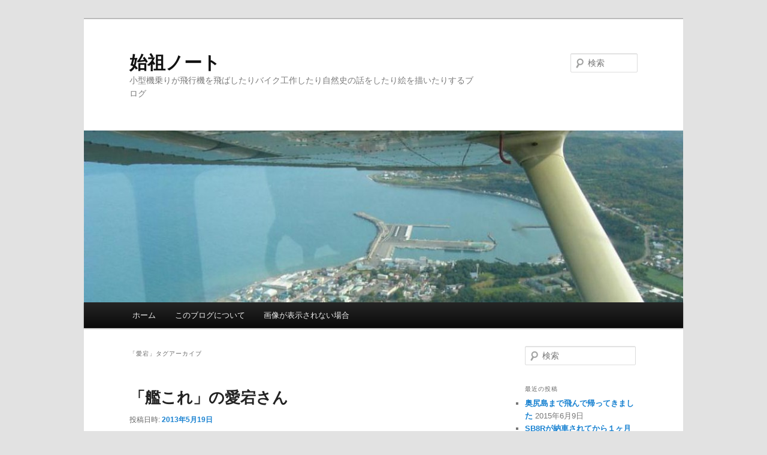

--- FILE ---
content_type: text/html; charset=UTF-8
request_url: https://blog2.shisochou.net/article/tag/km-atago
body_size: 38277
content:
<!DOCTYPE html>
<!--[if IE 6]>
<html id="ie6" dir="ltr" lang="ja" prefix="og: https://ogp.me/ns#">
<![endif]-->
<!--[if IE 7]>
<html id="ie7" dir="ltr" lang="ja" prefix="og: https://ogp.me/ns#">
<![endif]-->
<!--[if IE 8]>
<html id="ie8" dir="ltr" lang="ja" prefix="og: https://ogp.me/ns#">
<![endif]-->
<!--[if !(IE 6) & !(IE 7) & !(IE 8)]><!-->
<html dir="ltr" lang="ja" prefix="og: https://ogp.me/ns#">
<!--<![endif]-->
<head>
<meta charset="UTF-8" />
<meta name="viewport" content="width=device-width" />

<link rel="profile" href="https://gmpg.org/xfn/11" />
<link rel="stylesheet" type="text/css" media="all" href="https://blog2.shisochou.net/wp-content/themes/shisonote/style.css?ver=20231107" />
<link rel="pingback" href="https://blog2.shisochou.net/xmlrpc.php">
<!--[if lt IE 9]>
<script src="https://blog2.shisochou.net/wp-content/themes/twentyeleven/js/html5.js?ver=3.7.0" type="text/javascript"></script>
<![endif]-->
	<style>img:is([sizes="auto" i], [sizes^="auto," i]) { contain-intrinsic-size: 3000px 1500px }</style>
	
		<!-- All in One SEO 4.8.6.1 - aioseo.com -->
		<title>愛宕 | 始祖ノート</title>
	<meta name="robots" content="max-image-preview:large" />
	<link rel="canonical" href="https://blog2.shisochou.net/article/tag/km-atago" />
	<meta name="generator" content="All in One SEO (AIOSEO) 4.8.6.1" />
		<script type="application/ld+json" class="aioseo-schema">
			{"@context":"https:\/\/schema.org","@graph":[{"@type":"BreadcrumbList","@id":"https:\/\/blog2.shisochou.net\/article\/tag\/km-atago#breadcrumblist","itemListElement":[{"@type":"ListItem","@id":"https:\/\/blog2.shisochou.net#listItem","position":1,"name":"\u30db\u30fc\u30e0","item":"https:\/\/blog2.shisochou.net","nextItem":{"@type":"ListItem","@id":"https:\/\/blog2.shisochou.net\/article\/tag\/km-atago#listItem","name":"\u611b\u5b95"}},{"@type":"ListItem","@id":"https:\/\/blog2.shisochou.net\/article\/tag\/km-atago#listItem","position":2,"name":"\u611b\u5b95","previousItem":{"@type":"ListItem","@id":"https:\/\/blog2.shisochou.net#listItem","name":"\u30db\u30fc\u30e0"}}]},{"@type":"CollectionPage","@id":"https:\/\/blog2.shisochou.net\/article\/tag\/km-atago#collectionpage","url":"https:\/\/blog2.shisochou.net\/article\/tag\/km-atago","name":"\u611b\u5b95 | \u59cb\u7956\u30ce\u30fc\u30c8","inLanguage":"ja","isPartOf":{"@id":"https:\/\/blog2.shisochou.net\/#website"},"breadcrumb":{"@id":"https:\/\/blog2.shisochou.net\/article\/tag\/km-atago#breadcrumblist"}},{"@type":"Organization","@id":"https:\/\/blog2.shisochou.net\/#organization","name":"\u59cb\u7956\u30ce\u30fc\u30c8","description":"\u5c0f\u578b\u6a5f\u4e57\u308a\u304c\u98db\u884c\u6a5f\u3092\u98db\u3070\u3057\u305f\u308a\u30d0\u30a4\u30af\u5de5\u4f5c\u3057\u305f\u308a\u81ea\u7136\u53f2\u306e\u8a71\u3092\u3057\u305f\u308a\u7d75\u3092\u63cf\u3044\u305f\u308a\u3059\u308b\u30d6\u30ed\u30b0","url":"https:\/\/blog2.shisochou.net\/","sameAs":["https:\/\/twitter.com\/shisochou"]},{"@type":"WebSite","@id":"https:\/\/blog2.shisochou.net\/#website","url":"https:\/\/blog2.shisochou.net\/","name":"\u59cb\u7956\u30ce\u30fc\u30c8","description":"\u5c0f\u578b\u6a5f\u4e57\u308a\u304c\u98db\u884c\u6a5f\u3092\u98db\u3070\u3057\u305f\u308a\u30d0\u30a4\u30af\u5de5\u4f5c\u3057\u305f\u308a\u81ea\u7136\u53f2\u306e\u8a71\u3092\u3057\u305f\u308a\u7d75\u3092\u63cf\u3044\u305f\u308a\u3059\u308b\u30d6\u30ed\u30b0","inLanguage":"ja","publisher":{"@id":"https:\/\/blog2.shisochou.net\/#organization"}}]}
		</script>
		<!-- All in One SEO -->

<link rel='dns-prefetch' href='//secure.gravatar.com' />
<link rel='dns-prefetch' href='//stats.wp.com' />
<link rel='dns-prefetch' href='//v0.wordpress.com' />
<link rel="alternate" type="application/rss+xml" title="始祖ノート &raquo; フィード" href="https://blog2.shisochou.net/feed" />
<link rel="alternate" type="application/rss+xml" title="始祖ノート &raquo; コメントフィード" href="https://blog2.shisochou.net/comments/feed" />
<link rel="alternate" type="application/rss+xml" title="始祖ノート &raquo; 愛宕 タグのフィード" href="https://blog2.shisochou.net/article/tag/km-atago/feed" />
<script type="text/javascript">
/* <![CDATA[ */
window._wpemojiSettings = {"baseUrl":"https:\/\/s.w.org\/images\/core\/emoji\/16.0.1\/72x72\/","ext":".png","svgUrl":"https:\/\/s.w.org\/images\/core\/emoji\/16.0.1\/svg\/","svgExt":".svg","source":{"concatemoji":"https:\/\/blog2.shisochou.net\/wp-includes\/js\/wp-emoji-release.min.js?ver=6.8.3"}};
/*! This file is auto-generated */
!function(s,n){var o,i,e;function c(e){try{var t={supportTests:e,timestamp:(new Date).valueOf()};sessionStorage.setItem(o,JSON.stringify(t))}catch(e){}}function p(e,t,n){e.clearRect(0,0,e.canvas.width,e.canvas.height),e.fillText(t,0,0);var t=new Uint32Array(e.getImageData(0,0,e.canvas.width,e.canvas.height).data),a=(e.clearRect(0,0,e.canvas.width,e.canvas.height),e.fillText(n,0,0),new Uint32Array(e.getImageData(0,0,e.canvas.width,e.canvas.height).data));return t.every(function(e,t){return e===a[t]})}function u(e,t){e.clearRect(0,0,e.canvas.width,e.canvas.height),e.fillText(t,0,0);for(var n=e.getImageData(16,16,1,1),a=0;a<n.data.length;a++)if(0!==n.data[a])return!1;return!0}function f(e,t,n,a){switch(t){case"flag":return n(e,"\ud83c\udff3\ufe0f\u200d\u26a7\ufe0f","\ud83c\udff3\ufe0f\u200b\u26a7\ufe0f")?!1:!n(e,"\ud83c\udde8\ud83c\uddf6","\ud83c\udde8\u200b\ud83c\uddf6")&&!n(e,"\ud83c\udff4\udb40\udc67\udb40\udc62\udb40\udc65\udb40\udc6e\udb40\udc67\udb40\udc7f","\ud83c\udff4\u200b\udb40\udc67\u200b\udb40\udc62\u200b\udb40\udc65\u200b\udb40\udc6e\u200b\udb40\udc67\u200b\udb40\udc7f");case"emoji":return!a(e,"\ud83e\udedf")}return!1}function g(e,t,n,a){var r="undefined"!=typeof WorkerGlobalScope&&self instanceof WorkerGlobalScope?new OffscreenCanvas(300,150):s.createElement("canvas"),o=r.getContext("2d",{willReadFrequently:!0}),i=(o.textBaseline="top",o.font="600 32px Arial",{});return e.forEach(function(e){i[e]=t(o,e,n,a)}),i}function t(e){var t=s.createElement("script");t.src=e,t.defer=!0,s.head.appendChild(t)}"undefined"!=typeof Promise&&(o="wpEmojiSettingsSupports",i=["flag","emoji"],n.supports={everything:!0,everythingExceptFlag:!0},e=new Promise(function(e){s.addEventListener("DOMContentLoaded",e,{once:!0})}),new Promise(function(t){var n=function(){try{var e=JSON.parse(sessionStorage.getItem(o));if("object"==typeof e&&"number"==typeof e.timestamp&&(new Date).valueOf()<e.timestamp+604800&&"object"==typeof e.supportTests)return e.supportTests}catch(e){}return null}();if(!n){if("undefined"!=typeof Worker&&"undefined"!=typeof OffscreenCanvas&&"undefined"!=typeof URL&&URL.createObjectURL&&"undefined"!=typeof Blob)try{var e="postMessage("+g.toString()+"("+[JSON.stringify(i),f.toString(),p.toString(),u.toString()].join(",")+"));",a=new Blob([e],{type:"text/javascript"}),r=new Worker(URL.createObjectURL(a),{name:"wpTestEmojiSupports"});return void(r.onmessage=function(e){c(n=e.data),r.terminate(),t(n)})}catch(e){}c(n=g(i,f,p,u))}t(n)}).then(function(e){for(var t in e)n.supports[t]=e[t],n.supports.everything=n.supports.everything&&n.supports[t],"flag"!==t&&(n.supports.everythingExceptFlag=n.supports.everythingExceptFlag&&n.supports[t]);n.supports.everythingExceptFlag=n.supports.everythingExceptFlag&&!n.supports.flag,n.DOMReady=!1,n.readyCallback=function(){n.DOMReady=!0}}).then(function(){return e}).then(function(){var e;n.supports.everything||(n.readyCallback(),(e=n.source||{}).concatemoji?t(e.concatemoji):e.wpemoji&&e.twemoji&&(t(e.twemoji),t(e.wpemoji)))}))}((window,document),window._wpemojiSettings);
/* ]]> */
</script>
<style id='wp-emoji-styles-inline-css' type='text/css'>

	img.wp-smiley, img.emoji {
		display: inline !important;
		border: none !important;
		box-shadow: none !important;
		height: 1em !important;
		width: 1em !important;
		margin: 0 0.07em !important;
		vertical-align: -0.1em !important;
		background: none !important;
		padding: 0 !important;
	}
</style>
<link rel='stylesheet' id='wp-block-library-css' href='https://blog2.shisochou.net/wp-includes/css/dist/block-library/style.min.css?ver=6.8.3' type='text/css' media='all' />
<style id='wp-block-library-theme-inline-css' type='text/css'>
.wp-block-audio :where(figcaption){color:#555;font-size:13px;text-align:center}.is-dark-theme .wp-block-audio :where(figcaption){color:#ffffffa6}.wp-block-audio{margin:0 0 1em}.wp-block-code{border:1px solid #ccc;border-radius:4px;font-family:Menlo,Consolas,monaco,monospace;padding:.8em 1em}.wp-block-embed :where(figcaption){color:#555;font-size:13px;text-align:center}.is-dark-theme .wp-block-embed :where(figcaption){color:#ffffffa6}.wp-block-embed{margin:0 0 1em}.blocks-gallery-caption{color:#555;font-size:13px;text-align:center}.is-dark-theme .blocks-gallery-caption{color:#ffffffa6}:root :where(.wp-block-image figcaption){color:#555;font-size:13px;text-align:center}.is-dark-theme :root :where(.wp-block-image figcaption){color:#ffffffa6}.wp-block-image{margin:0 0 1em}.wp-block-pullquote{border-bottom:4px solid;border-top:4px solid;color:currentColor;margin-bottom:1.75em}.wp-block-pullquote cite,.wp-block-pullquote footer,.wp-block-pullquote__citation{color:currentColor;font-size:.8125em;font-style:normal;text-transform:uppercase}.wp-block-quote{border-left:.25em solid;margin:0 0 1.75em;padding-left:1em}.wp-block-quote cite,.wp-block-quote footer{color:currentColor;font-size:.8125em;font-style:normal;position:relative}.wp-block-quote:where(.has-text-align-right){border-left:none;border-right:.25em solid;padding-left:0;padding-right:1em}.wp-block-quote:where(.has-text-align-center){border:none;padding-left:0}.wp-block-quote.is-large,.wp-block-quote.is-style-large,.wp-block-quote:where(.is-style-plain){border:none}.wp-block-search .wp-block-search__label{font-weight:700}.wp-block-search__button{border:1px solid #ccc;padding:.375em .625em}:where(.wp-block-group.has-background){padding:1.25em 2.375em}.wp-block-separator.has-css-opacity{opacity:.4}.wp-block-separator{border:none;border-bottom:2px solid;margin-left:auto;margin-right:auto}.wp-block-separator.has-alpha-channel-opacity{opacity:1}.wp-block-separator:not(.is-style-wide):not(.is-style-dots){width:100px}.wp-block-separator.has-background:not(.is-style-dots){border-bottom:none;height:1px}.wp-block-separator.has-background:not(.is-style-wide):not(.is-style-dots){height:2px}.wp-block-table{margin:0 0 1em}.wp-block-table td,.wp-block-table th{word-break:normal}.wp-block-table :where(figcaption){color:#555;font-size:13px;text-align:center}.is-dark-theme .wp-block-table :where(figcaption){color:#ffffffa6}.wp-block-video :where(figcaption){color:#555;font-size:13px;text-align:center}.is-dark-theme .wp-block-video :where(figcaption){color:#ffffffa6}.wp-block-video{margin:0 0 1em}:root :where(.wp-block-template-part.has-background){margin-bottom:0;margin-top:0;padding:1.25em 2.375em}
</style>
<style id='classic-theme-styles-inline-css' type='text/css'>
/*! This file is auto-generated */
.wp-block-button__link{color:#fff;background-color:#32373c;border-radius:9999px;box-shadow:none;text-decoration:none;padding:calc(.667em + 2px) calc(1.333em + 2px);font-size:1.125em}.wp-block-file__button{background:#32373c;color:#fff;text-decoration:none}
</style>
<link rel='stylesheet' id='mediaelement-css' href='https://blog2.shisochou.net/wp-includes/js/mediaelement/mediaelementplayer-legacy.min.css?ver=4.2.17' type='text/css' media='all' />
<link rel='stylesheet' id='wp-mediaelement-css' href='https://blog2.shisochou.net/wp-includes/js/mediaelement/wp-mediaelement.min.css?ver=6.8.3' type='text/css' media='all' />
<style id='jetpack-sharing-buttons-style-inline-css' type='text/css'>
.jetpack-sharing-buttons__services-list{display:flex;flex-direction:row;flex-wrap:wrap;gap:0;list-style-type:none;margin:5px;padding:0}.jetpack-sharing-buttons__services-list.has-small-icon-size{font-size:12px}.jetpack-sharing-buttons__services-list.has-normal-icon-size{font-size:16px}.jetpack-sharing-buttons__services-list.has-large-icon-size{font-size:24px}.jetpack-sharing-buttons__services-list.has-huge-icon-size{font-size:36px}@media print{.jetpack-sharing-buttons__services-list{display:none!important}}.editor-styles-wrapper .wp-block-jetpack-sharing-buttons{gap:0;padding-inline-start:0}ul.jetpack-sharing-buttons__services-list.has-background{padding:1.25em 2.375em}
</style>
<style id='global-styles-inline-css' type='text/css'>
:root{--wp--preset--aspect-ratio--square: 1;--wp--preset--aspect-ratio--4-3: 4/3;--wp--preset--aspect-ratio--3-4: 3/4;--wp--preset--aspect-ratio--3-2: 3/2;--wp--preset--aspect-ratio--2-3: 2/3;--wp--preset--aspect-ratio--16-9: 16/9;--wp--preset--aspect-ratio--9-16: 9/16;--wp--preset--color--black: #000;--wp--preset--color--cyan-bluish-gray: #abb8c3;--wp--preset--color--white: #fff;--wp--preset--color--pale-pink: #f78da7;--wp--preset--color--vivid-red: #cf2e2e;--wp--preset--color--luminous-vivid-orange: #ff6900;--wp--preset--color--luminous-vivid-amber: #fcb900;--wp--preset--color--light-green-cyan: #7bdcb5;--wp--preset--color--vivid-green-cyan: #00d084;--wp--preset--color--pale-cyan-blue: #8ed1fc;--wp--preset--color--vivid-cyan-blue: #0693e3;--wp--preset--color--vivid-purple: #9b51e0;--wp--preset--color--blue: #1982d1;--wp--preset--color--dark-gray: #373737;--wp--preset--color--medium-gray: #666;--wp--preset--color--light-gray: #e2e2e2;--wp--preset--gradient--vivid-cyan-blue-to-vivid-purple: linear-gradient(135deg,rgba(6,147,227,1) 0%,rgb(155,81,224) 100%);--wp--preset--gradient--light-green-cyan-to-vivid-green-cyan: linear-gradient(135deg,rgb(122,220,180) 0%,rgb(0,208,130) 100%);--wp--preset--gradient--luminous-vivid-amber-to-luminous-vivid-orange: linear-gradient(135deg,rgba(252,185,0,1) 0%,rgba(255,105,0,1) 100%);--wp--preset--gradient--luminous-vivid-orange-to-vivid-red: linear-gradient(135deg,rgba(255,105,0,1) 0%,rgb(207,46,46) 100%);--wp--preset--gradient--very-light-gray-to-cyan-bluish-gray: linear-gradient(135deg,rgb(238,238,238) 0%,rgb(169,184,195) 100%);--wp--preset--gradient--cool-to-warm-spectrum: linear-gradient(135deg,rgb(74,234,220) 0%,rgb(151,120,209) 20%,rgb(207,42,186) 40%,rgb(238,44,130) 60%,rgb(251,105,98) 80%,rgb(254,248,76) 100%);--wp--preset--gradient--blush-light-purple: linear-gradient(135deg,rgb(255,206,236) 0%,rgb(152,150,240) 100%);--wp--preset--gradient--blush-bordeaux: linear-gradient(135deg,rgb(254,205,165) 0%,rgb(254,45,45) 50%,rgb(107,0,62) 100%);--wp--preset--gradient--luminous-dusk: linear-gradient(135deg,rgb(255,203,112) 0%,rgb(199,81,192) 50%,rgb(65,88,208) 100%);--wp--preset--gradient--pale-ocean: linear-gradient(135deg,rgb(255,245,203) 0%,rgb(182,227,212) 50%,rgb(51,167,181) 100%);--wp--preset--gradient--electric-grass: linear-gradient(135deg,rgb(202,248,128) 0%,rgb(113,206,126) 100%);--wp--preset--gradient--midnight: linear-gradient(135deg,rgb(2,3,129) 0%,rgb(40,116,252) 100%);--wp--preset--font-size--small: 13px;--wp--preset--font-size--medium: 20px;--wp--preset--font-size--large: 36px;--wp--preset--font-size--x-large: 42px;--wp--preset--spacing--20: 0.44rem;--wp--preset--spacing--30: 0.67rem;--wp--preset--spacing--40: 1rem;--wp--preset--spacing--50: 1.5rem;--wp--preset--spacing--60: 2.25rem;--wp--preset--spacing--70: 3.38rem;--wp--preset--spacing--80: 5.06rem;--wp--preset--shadow--natural: 6px 6px 9px rgba(0, 0, 0, 0.2);--wp--preset--shadow--deep: 12px 12px 50px rgba(0, 0, 0, 0.4);--wp--preset--shadow--sharp: 6px 6px 0px rgba(0, 0, 0, 0.2);--wp--preset--shadow--outlined: 6px 6px 0px -3px rgba(255, 255, 255, 1), 6px 6px rgba(0, 0, 0, 1);--wp--preset--shadow--crisp: 6px 6px 0px rgba(0, 0, 0, 1);}:where(.is-layout-flex){gap: 0.5em;}:where(.is-layout-grid){gap: 0.5em;}body .is-layout-flex{display: flex;}.is-layout-flex{flex-wrap: wrap;align-items: center;}.is-layout-flex > :is(*, div){margin: 0;}body .is-layout-grid{display: grid;}.is-layout-grid > :is(*, div){margin: 0;}:where(.wp-block-columns.is-layout-flex){gap: 2em;}:where(.wp-block-columns.is-layout-grid){gap: 2em;}:where(.wp-block-post-template.is-layout-flex){gap: 1.25em;}:where(.wp-block-post-template.is-layout-grid){gap: 1.25em;}.has-black-color{color: var(--wp--preset--color--black) !important;}.has-cyan-bluish-gray-color{color: var(--wp--preset--color--cyan-bluish-gray) !important;}.has-white-color{color: var(--wp--preset--color--white) !important;}.has-pale-pink-color{color: var(--wp--preset--color--pale-pink) !important;}.has-vivid-red-color{color: var(--wp--preset--color--vivid-red) !important;}.has-luminous-vivid-orange-color{color: var(--wp--preset--color--luminous-vivid-orange) !important;}.has-luminous-vivid-amber-color{color: var(--wp--preset--color--luminous-vivid-amber) !important;}.has-light-green-cyan-color{color: var(--wp--preset--color--light-green-cyan) !important;}.has-vivid-green-cyan-color{color: var(--wp--preset--color--vivid-green-cyan) !important;}.has-pale-cyan-blue-color{color: var(--wp--preset--color--pale-cyan-blue) !important;}.has-vivid-cyan-blue-color{color: var(--wp--preset--color--vivid-cyan-blue) !important;}.has-vivid-purple-color{color: var(--wp--preset--color--vivid-purple) !important;}.has-black-background-color{background-color: var(--wp--preset--color--black) !important;}.has-cyan-bluish-gray-background-color{background-color: var(--wp--preset--color--cyan-bluish-gray) !important;}.has-white-background-color{background-color: var(--wp--preset--color--white) !important;}.has-pale-pink-background-color{background-color: var(--wp--preset--color--pale-pink) !important;}.has-vivid-red-background-color{background-color: var(--wp--preset--color--vivid-red) !important;}.has-luminous-vivid-orange-background-color{background-color: var(--wp--preset--color--luminous-vivid-orange) !important;}.has-luminous-vivid-amber-background-color{background-color: var(--wp--preset--color--luminous-vivid-amber) !important;}.has-light-green-cyan-background-color{background-color: var(--wp--preset--color--light-green-cyan) !important;}.has-vivid-green-cyan-background-color{background-color: var(--wp--preset--color--vivid-green-cyan) !important;}.has-pale-cyan-blue-background-color{background-color: var(--wp--preset--color--pale-cyan-blue) !important;}.has-vivid-cyan-blue-background-color{background-color: var(--wp--preset--color--vivid-cyan-blue) !important;}.has-vivid-purple-background-color{background-color: var(--wp--preset--color--vivid-purple) !important;}.has-black-border-color{border-color: var(--wp--preset--color--black) !important;}.has-cyan-bluish-gray-border-color{border-color: var(--wp--preset--color--cyan-bluish-gray) !important;}.has-white-border-color{border-color: var(--wp--preset--color--white) !important;}.has-pale-pink-border-color{border-color: var(--wp--preset--color--pale-pink) !important;}.has-vivid-red-border-color{border-color: var(--wp--preset--color--vivid-red) !important;}.has-luminous-vivid-orange-border-color{border-color: var(--wp--preset--color--luminous-vivid-orange) !important;}.has-luminous-vivid-amber-border-color{border-color: var(--wp--preset--color--luminous-vivid-amber) !important;}.has-light-green-cyan-border-color{border-color: var(--wp--preset--color--light-green-cyan) !important;}.has-vivid-green-cyan-border-color{border-color: var(--wp--preset--color--vivid-green-cyan) !important;}.has-pale-cyan-blue-border-color{border-color: var(--wp--preset--color--pale-cyan-blue) !important;}.has-vivid-cyan-blue-border-color{border-color: var(--wp--preset--color--vivid-cyan-blue) !important;}.has-vivid-purple-border-color{border-color: var(--wp--preset--color--vivid-purple) !important;}.has-vivid-cyan-blue-to-vivid-purple-gradient-background{background: var(--wp--preset--gradient--vivid-cyan-blue-to-vivid-purple) !important;}.has-light-green-cyan-to-vivid-green-cyan-gradient-background{background: var(--wp--preset--gradient--light-green-cyan-to-vivid-green-cyan) !important;}.has-luminous-vivid-amber-to-luminous-vivid-orange-gradient-background{background: var(--wp--preset--gradient--luminous-vivid-amber-to-luminous-vivid-orange) !important;}.has-luminous-vivid-orange-to-vivid-red-gradient-background{background: var(--wp--preset--gradient--luminous-vivid-orange-to-vivid-red) !important;}.has-very-light-gray-to-cyan-bluish-gray-gradient-background{background: var(--wp--preset--gradient--very-light-gray-to-cyan-bluish-gray) !important;}.has-cool-to-warm-spectrum-gradient-background{background: var(--wp--preset--gradient--cool-to-warm-spectrum) !important;}.has-blush-light-purple-gradient-background{background: var(--wp--preset--gradient--blush-light-purple) !important;}.has-blush-bordeaux-gradient-background{background: var(--wp--preset--gradient--blush-bordeaux) !important;}.has-luminous-dusk-gradient-background{background: var(--wp--preset--gradient--luminous-dusk) !important;}.has-pale-ocean-gradient-background{background: var(--wp--preset--gradient--pale-ocean) !important;}.has-electric-grass-gradient-background{background: var(--wp--preset--gradient--electric-grass) !important;}.has-midnight-gradient-background{background: var(--wp--preset--gradient--midnight) !important;}.has-small-font-size{font-size: var(--wp--preset--font-size--small) !important;}.has-medium-font-size{font-size: var(--wp--preset--font-size--medium) !important;}.has-large-font-size{font-size: var(--wp--preset--font-size--large) !important;}.has-x-large-font-size{font-size: var(--wp--preset--font-size--x-large) !important;}
:where(.wp-block-post-template.is-layout-flex){gap: 1.25em;}:where(.wp-block-post-template.is-layout-grid){gap: 1.25em;}
:where(.wp-block-columns.is-layout-flex){gap: 2em;}:where(.wp-block-columns.is-layout-grid){gap: 2em;}
:root :where(.wp-block-pullquote){font-size: 1.5em;line-height: 1.6;}
</style>
<link rel='stylesheet' id='twentyeleven-block-style-css' href='https://blog2.shisochou.net/wp-content/themes/twentyeleven/blocks.css?ver=20230122' type='text/css' media='all' />
<link rel='stylesheet' id='lightboxStyle-css' href='https://blog2.shisochou.net/wp-content/plugins/lightbox-plus/css/shadowed/colorbox.min.css?ver=2.7.2' type='text/css' media='screen' />
<script type="text/javascript" src="https://blog2.shisochou.net/wp-includes/js/jquery/jquery.min.js?ver=3.7.1" id="jquery-core-js"></script>
<script type="text/javascript" src="https://blog2.shisochou.net/wp-includes/js/jquery/jquery-migrate.min.js?ver=3.4.1" id="jquery-migrate-js"></script>
<link rel="https://api.w.org/" href="https://blog2.shisochou.net/wp-json/" /><link rel="alternate" title="JSON" type="application/json" href="https://blog2.shisochou.net/wp-json/wp/v2/tags/17" /><link rel="EditURI" type="application/rsd+xml" title="RSD" href="https://blog2.shisochou.net/xmlrpc.php?rsd" />
<meta name="generator" content="WordPress 6.8.3" />
	<style>img#wpstats{display:none}</style>
		<style data-context="foundation-flickity-css">/*! Flickity v2.0.2
http://flickity.metafizzy.co
---------------------------------------------- */.flickity-enabled{position:relative}.flickity-enabled:focus{outline:0}.flickity-viewport{overflow:hidden;position:relative;height:100%}.flickity-slider{position:absolute;width:100%;height:100%}.flickity-enabled.is-draggable{-webkit-tap-highlight-color:transparent;tap-highlight-color:transparent;-webkit-user-select:none;-moz-user-select:none;-ms-user-select:none;user-select:none}.flickity-enabled.is-draggable .flickity-viewport{cursor:move;cursor:-webkit-grab;cursor:grab}.flickity-enabled.is-draggable .flickity-viewport.is-pointer-down{cursor:-webkit-grabbing;cursor:grabbing}.flickity-prev-next-button{position:absolute;top:50%;width:44px;height:44px;border:none;border-radius:50%;background:#fff;background:hsla(0,0%,100%,.75);cursor:pointer;-webkit-transform:translateY(-50%);transform:translateY(-50%)}.flickity-prev-next-button:hover{background:#fff}.flickity-prev-next-button:focus{outline:0;box-shadow:0 0 0 5px #09f}.flickity-prev-next-button:active{opacity:.6}.flickity-prev-next-button.previous{left:10px}.flickity-prev-next-button.next{right:10px}.flickity-rtl .flickity-prev-next-button.previous{left:auto;right:10px}.flickity-rtl .flickity-prev-next-button.next{right:auto;left:10px}.flickity-prev-next-button:disabled{opacity:.3;cursor:auto}.flickity-prev-next-button svg{position:absolute;left:20%;top:20%;width:60%;height:60%}.flickity-prev-next-button .arrow{fill:#333}.flickity-page-dots{position:absolute;width:100%;bottom:-25px;padding:0;margin:0;list-style:none;text-align:center;line-height:1}.flickity-rtl .flickity-page-dots{direction:rtl}.flickity-page-dots .dot{display:inline-block;width:10px;height:10px;margin:0 8px;background:#333;border-radius:50%;opacity:.25;cursor:pointer}.flickity-page-dots .dot.is-selected{opacity:1}</style><style data-context="foundation-slideout-css">.slideout-menu{position:fixed;left:0;top:0;bottom:0;right:auto;z-index:0;width:256px;overflow-y:auto;-webkit-overflow-scrolling:touch;display:none}.slideout-menu.pushit-right{left:auto;right:0}.slideout-panel{position:relative;z-index:1;will-change:transform}.slideout-open,.slideout-open .slideout-panel,.slideout-open body{overflow:hidden}.slideout-open .slideout-menu{display:block}.pushit{display:none}</style><link rel="stylesheet" type="text/css" href="https://blog2.shisochou.net/wp-content/plugins/pukiwiki-for-wordpress/pukiwiki.css"/>
<style type="text/css">
/* <![CDATA[ */
img.latex { vertical-align: middle; border: none; }
/* ]]> */
</style>
<style>.ios7.web-app-mode.has-fixed header{ background-color: rgba(3,122,221,.88);}</style></head>

<body class="archive tag tag-km-atago tag-17 wp-embed-responsive wp-theme-twentyeleven wp-child-theme-shisonote single-author two-column right-sidebar">
<div class="skip-link"><a class="assistive-text" href="#content">メインコンテンツへ移動</a></div><div class="skip-link"><a class="assistive-text" href="#secondary">サブコンテンツへ移動</a></div><div id="page" class="hfeed">
	<header id="branding">
			<hgroup>
				<h1 id="site-title"><span><a href="https://blog2.shisochou.net/" rel="home">始祖ノート</a></span></h1>
				<h2 id="site-description">小型機乗りが飛行機を飛ばしたりバイク工作したり自然史の話をしたり絵を描いたりするブログ</h2>
			</hgroup>

						<a href="https://blog2.shisochou.net/">
				<img src="https://blog2.shisochou.net/wp-content/uploads/2013/09/cropped-blog_hear3.jpg" width="1000" height="287" alt="始祖ノート" srcset="https://blog2.shisochou.net/wp-content/uploads/2013/09/cropped-blog_hear3.jpg 1000w, https://blog2.shisochou.net/wp-content/uploads/2013/09/cropped-blog_hear3-300x86.jpg 300w, https://blog2.shisochou.net/wp-content/uploads/2013/09/cropped-blog_hear3-500x143.jpg 500w, https://blog2.shisochou.net/wp-content/uploads/2013/09/cropped-blog_hear3-900x258.jpg 900w" sizes="(max-width: 1000px) 100vw, 1000px" decoding="async" fetchpriority="high" />			</a>
			
									<form method="get" id="searchform" action="https://blog2.shisochou.net/">
		<label for="s" class="assistive-text">検索</label>
		<input type="text" class="field" name="s" id="s" placeholder="検索" />
		<input type="submit" class="submit" name="submit" id="searchsubmit" value="検索" />
	</form>
			
			<nav id="access">
				<h3 class="assistive-text">メインメニュー</h3>
				<div class="menu"><ul>
<li ><a href="https://blog2.shisochou.net/">ホーム</a></li><li class="page_item page-item-2"><a href="https://blog2.shisochou.net/about">このブログについて</a></li>
<li class="page_item page-item-194"><a href="https://blog2.shisochou.net/%e7%94%bb%e5%83%8f%e3%81%8c%e8%a1%a8%e7%a4%ba%e3%81%95%e3%82%8c%e3%81%aa%e3%81%84%e5%a0%b4%e5%90%88">画像が表示されない場合</a></li>
</ul></div>
			</nav><!-- #access -->
	</header><!-- #branding -->


	<div id="main">

		<section id="primary">
			<div id="content" role="main">

			
				<header class="page-header">
					<h1 class="page-title">
					「<span>愛宕</span>」タグアーカイブ					</h1>

									</header>

				
				
					
	<article id="post-21" class="post-21 post type-post status-publish format-standard hentry category-drawing category-kancolle tag-km-atago tag-km-mogami tag-kanmusu">
		<header class="entry-header">
						<h1 class="entry-title"><a href="https://blog2.shisochou.net/article/67984184.html" rel="bookmark">「艦これ」の愛宕さん</a></h1>
			
						<div class="entry-meta">
				<span class="sep">投稿日時: </span><a href="https://blog2.shisochou.net/article/67984184.html" title="22:24" rel="bookmark"><time class="entry-date" datetime="2013-05-19T22:24:37+09:00">2013年5月19日</time></a><span class="by-author"> <span class="sep"> 投稿者: </span> <span class="author vcard"><a class="url fn n" href="https://blog2.shisochou.net/article/author/shisochou" title="始祖鳥 の投稿をすべて表示" rel="author">始祖鳥</a></span></span>			</div><!-- .entry-meta -->
			
					</header><!-- .entry-header -->

				<div class="entry-content">
			<p>「<a HREF="http://www.dmm.com/netgame/feature/kancolle.html">艦これ</a>」の愛宕さん。<br />
ゲームの特性上、燃料や弾薬がすぐに無くなってしまうので、時間を置いて貯まるまでの間の落書きです(・∀・;)<br />
<a HREF="http://www.tinami.com/view/586617"><img decoding="async" src="https://shisochou.net/image/blog002/atago-e8dc2-thumbnail2.jpg" width="320" height="320" border="0" align="" alt="愛宕さん" /></a></p>
<p> <a href="https://blog2.shisochou.net/article/67984184.html#more-21" class="more-link">続きを読む <span class="meta-nav">&rarr;</span></a></p>
					</div><!-- .entry-content -->
		
		<footer class="entry-meta">
			
										<span class="cat-links">
					<span class="entry-utility-prep entry-utility-prep-cat-links">カテゴリー:</span> <a href="https://blog2.shisochou.net/article/category/drawing" rel="category tag">お絵描きと落書き</a>、<a href="https://blog2.shisochou.net/article/category/kancolle" rel="category tag">艦これ</a>			</span>
							
										<span class="sep"> | </span>
								<span class="tag-links">
					<span class="entry-utility-prep entry-utility-prep-tag-links">タグ:</span> <a href="https://blog2.shisochou.net/article/tag/km-atago" rel="tag">愛宕</a>、<a href="https://blog2.shisochou.net/article/tag/km-mogami" rel="tag">最上</a>、<a href="https://blog2.shisochou.net/article/tag/kanmusu" rel="tag">艦娘</a>			</span>
							
			
					</footer><!-- .entry-meta -->
	</article><!-- #post-21 -->

				
				
			
			</div><!-- #content -->
		</section><!-- #primary -->

		<div id="secondary" class="widget-area" role="complementary">
			<aside id="search-2" class="widget widget_search">	<form method="get" id="searchform" action="https://blog2.shisochou.net/">
		<label for="s" class="assistive-text">検索</label>
		<input type="text" class="field" name="s" id="s" placeholder="検索" />
		<input type="submit" class="submit" name="submit" id="searchsubmit" value="検索" />
	</form>
</aside>
		<aside id="recent-posts-2" class="widget widget_recent_entries">
		<h3 class="widget-title">最近の投稿</h3>
		<ul>
											<li>
					<a href="https://blog2.shisochou.net/article/okushiri.html">奥尻島まで飛んで帰ってきました</a>
											<span class="post-date">2015年6月9日</span>
									</li>
											<li>
					<a href="https://blog2.shisochou.net/article/aboutsb8r.html">SB8Rが納車されてから１ヶ月が経過したので感想を書いてみます</a>
											<span class="post-date">2015年5月23日</span>
									</li>
											<li>
					<a href="https://blog2.shisochou.net/article/20140913.html">美唄から丘珠までプロペラを積んで飛ぶ(20140913-14)</a>
											<span class="post-date">2014年10月7日</span>
									</li>
											<li>
					<a href="https://blog2.shisochou.net/article/20140912a.html">午前中に仙台ハイランドを走って夕方に北海道行きのフェリーに乗る(20140912)</a>
											<span class="post-date">2014年10月7日</span>
									</li>
											<li>
					<a href="https://blog2.shisochou.net/article/wof2014summer.html">TL1000Rのユーザー車検に行ってきました</a>
											<span class="post-date">2014年8月16日</span>
									</li>
					</ul>

		</aside><aside id="archives-2" class="widget widget_archive"><h3 class="widget-title">アーカイブ</h3>		<label class="screen-reader-text" for="archives-dropdown-2">アーカイブ</label>
		<select id="archives-dropdown-2" name="archive-dropdown">
			
			<option value="">月を選択</option>
				<option value='https://blog2.shisochou.net/article/2015/06'> 2015年6月 &nbsp;(1)</option>
	<option value='https://blog2.shisochou.net/article/2015/05'> 2015年5月 &nbsp;(1)</option>
	<option value='https://blog2.shisochou.net/article/2014/10'> 2014年10月 &nbsp;(2)</option>
	<option value='https://blog2.shisochou.net/article/2014/08'> 2014年8月 &nbsp;(1)</option>
	<option value='https://blog2.shisochou.net/article/2014/02'> 2014年2月 &nbsp;(1)</option>
	<option value='https://blog2.shisochou.net/article/2014/01'> 2014年1月 &nbsp;(2)</option>
	<option value='https://blog2.shisochou.net/article/2013/12'> 2013年12月 &nbsp;(4)</option>
	<option value='https://blog2.shisochou.net/article/2013/08'> 2013年8月 &nbsp;(1)</option>
	<option value='https://blog2.shisochou.net/article/2013/06'> 2013年6月 &nbsp;(3)</option>
	<option value='https://blog2.shisochou.net/article/2013/05'> 2013年5月 &nbsp;(3)</option>
	<option value='https://blog2.shisochou.net/article/2013/04'> 2013年4月 &nbsp;(1)</option>
	<option value='https://blog2.shisochou.net/article/2011/11'> 2011年11月 &nbsp;(6)</option>
	<option value='https://blog2.shisochou.net/article/2009/06'> 2009年6月 &nbsp;(2)</option>
	<option value='https://blog2.shisochou.net/article/2008/08'> 2008年8月 &nbsp;(1)</option>
	<option value='https://blog2.shisochou.net/article/2008/07'> 2008年7月 &nbsp;(2)</option>
	<option value='https://blog2.shisochou.net/article/2008/03'> 2008年3月 &nbsp;(5)</option>
	<option value='https://blog2.shisochou.net/article/2007/11'> 2007年11月 &nbsp;(6)</option>
	<option value='https://blog2.shisochou.net/article/2007/10'> 2007年10月 &nbsp;(1)</option>
	<option value='https://blog2.shisochou.net/article/2007/09'> 2007年9月 &nbsp;(2)</option>
	<option value='https://blog2.shisochou.net/article/2007/07'> 2007年7月 &nbsp;(2)</option>

		</select>

			<script type="text/javascript">
/* <![CDATA[ */

(function() {
	var dropdown = document.getElementById( "archives-dropdown-2" );
	function onSelectChange() {
		if ( dropdown.options[ dropdown.selectedIndex ].value !== '' ) {
			document.location.href = this.options[ this.selectedIndex ].value;
		}
	}
	dropdown.onchange = onSelectChange;
})();

/* ]]> */
</script>
</aside><aside id="categories-2" class="widget widget_categories"><h3 class="widget-title">カテゴリー</h3>
			<ul>
					<li class="cat-item cat-item-13"><a href="https://blog2.shisochou.net/article/category/pc">PC</a>
</li>
	<li class="cat-item cat-item-4"><a href="https://blog2.shisochou.net/article/category/drawing">お絵描きと落書き</a>
</li>
	<li class="cat-item cat-item-9"><a href="https://blog2.shisochou.net/article/category/%e3%83%87%e3%82%b9%e3%82%af%e3%83%88%e3%83%83%e3%83%97%e3%83%9e%e3%82%b9%e3%82%b3%e3%83%83%e3%83%88">デスクトップマスコット</a>
</li>
	<li class="cat-item cat-item-10"><a href="https://blog2.shisochou.net/article/category/%e3%83%90%e3%82%a4%e3%82%af">バイク</a>
</li>
	<li class="cat-item cat-item-2"><a href="https://blog2.shisochou.net/article/category/notes">備忘録</a>
</li>
	<li class="cat-item cat-item-8"><a href="https://blog2.shisochou.net/article/category/%e5%a7%8b%e7%a5%96%e9%b3%a5%e7%94%9f%e6%81%af%e5%9c%b0%e3%81%ab%e3%81%a4%e3%81%84%e3%81%a6">始祖鳥生息地について</a>
</li>
	<li class="cat-item cat-item-30"><a href="https://blog2.shisochou.net/article/category/travel">旅行</a>
</li>
	<li class="cat-item cat-item-7"><a href="https://blog2.shisochou.net/article/category/%e8%87%aa%e7%84%b6%e5%8f%b2">自然史</a>
</li>
	<li class="cat-item cat-item-5"><a href="https://blog2.shisochou.net/article/category/kancolle">艦これ</a>
</li>
	<li class="cat-item cat-item-11"><a href="https://blog2.shisochou.net/article/category/etc">雑感</a>
</li>
	<li class="cat-item cat-item-3"><a href="https://blog2.shisochou.net/article/category/aviation">飛行機</a>
</li>
			</ul>

			</aside>		</div><!-- #secondary .widget-area -->

	</div><!-- #main -->

	<footer id="colophon">

			

			<div id="site-generator">
												<a href="https://ja.wordpress.org/" class="imprint" title="セマンティックなパブリッシングツール">
					Proudly powered by WordPress				</a>
			</div>
	</footer><!-- #colophon -->
</div><!-- #page -->

<script type="speculationrules">
{"prefetch":[{"source":"document","where":{"and":[{"href_matches":"\/*"},{"not":{"href_matches":["\/wp-*.php","\/wp-admin\/*","\/wp-content\/uploads\/*","\/wp-content\/*","\/wp-content\/plugins\/*","\/wp-content\/themes\/shisonote\/*","\/wp-content\/themes\/twentyeleven\/*","\/*\\?(.+)"]}},{"not":{"selector_matches":"a[rel~=\"nofollow\"]"}},{"not":{"selector_matches":".no-prefetch, .no-prefetch a"}}]},"eagerness":"conservative"}]}
</script>
<!-- Powered by WPtouch: 4.3.61 --><!-- Lightbox Plus Colorbox v2.7.2/1.5.9 - 2013.01.24 - Message: 0-->
<script type="text/javascript">
jQuery(document).ready(function($){
  $("a[rel*=lightbox]").colorbox({initialWidth:"30%",initialHeight:"30%",maxWidth:"90%",maxHeight:"90%",opacity:0.8});
});
</script>
<script type="text/javascript" id="jetpack-stats-js-before">
/* <![CDATA[ */
_stq = window._stq || [];
_stq.push([ "view", {"v":"ext","blog":"61257611","post":"0","tz":"9","srv":"blog2.shisochou.net","arch_tag":"km-atago","arch_results":"1","j":"1:15.4"} ]);
_stq.push([ "clickTrackerInit", "61257611", "0" ]);
/* ]]> */
</script>
<script type="text/javascript" src="https://stats.wp.com/e-202604.js" id="jetpack-stats-js" defer="defer" data-wp-strategy="defer"></script>
<script type="text/javascript" src="https://blog2.shisochou.net/wp-content/plugins/lightbox-plus/js/jquery.colorbox.1.5.9-min.js?ver=1.5.9" id="jquery-colorbox-js"></script>

</body>
</html>
